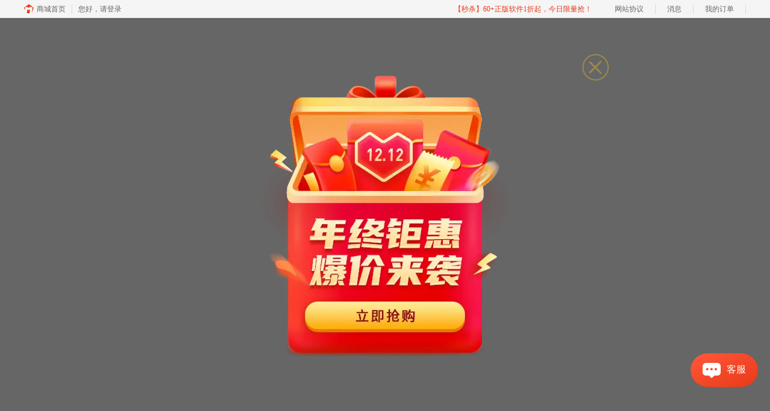

--- FILE ---
content_type: text/html; charset=utf-8
request_url: https://www.flstudiochina.com/faq/jingyin-duzou.html
body_size: 11171
content:
<!DOCTYPE html>
<html>
<head>
	<title>讲解FL Studio通道静音或者独奏操作-FL Studio中文官网</title>
	<base href="https://www.flstudiochina.com"/>	<meta http-equiv="Content-Type" content="text/html; charset=utf-8" />
	<link rel="canonical" href="https://www.flstudiochina.com/faq/jingyin-duzou.html"/>
	<meta name="viewport" content="width=device-width"/>	<link rel="shortcut icon" href="/WebDir/flstudio/favicon.ico" type="image/x-icon" />
	<meta name="description" content="本章节通过图文结合的方式给大家介绍FL Studio通道静音或者独奏的相关操作，感兴趣的朋友可以一起沟通交流哦。" /><meta name="keywords" content="FL Studio ,静音，独奏" />	<link rel="stylesheet" type="text/css" href="//cdn.mairuan.com/cdn/swiper/css/swiper.min.css?ver=3.1.369">	<link rel="stylesheet" type="text/css" href="//cdn.mairuan.com/cdn/layui/css/layui.css?ver=3.1.369">
	<link rel="stylesheet" type="text/css" href="//cdn.mairuan.com/cdn/common/css/common.css?ver=3.1.369">
	<link rel="stylesheet" type="text/css" href="/WebDir/flstudio/css/styleOnline.css?ver=2.517">
	<link rel="stylesheet" type="text/css" href="/WebDir/flstudio/css/mobileOnline.css?ver=2.517">
	<link rel="stylesheet" type="text/css" href="/WebDir/flstudio/css/pcOnlineSupportDetail.css?ver=1.000">	<link rel="stylesheet" type="text/css" href="//cdn.mairuan.com/ev3/mairuan/static/css/foot_mr.css" /><link rel="stylesheet" type="text/css" href="//cdn.mairuan.com/ev3/mairuan/static/css/menu_mr.d5iakmv19v1.css?v=3.1.369" />	<script type="text/javascript"> var SOURCE_DOMAIN = "";var SITE_ALIAS = "flstudiochina";var PIC_DOMAIN = "https://pic.mairuan.com"; </script>
	<script type="text/javascript" src="//cdn.mairuan.com/cdn/common/js/jquery.js"></script>
	<script type="text/javascript" src="//cdn.mairuan.com/cdn/common/js/jquery.base64.js"></script>
	<script type="text/javascript" src="//cdn.mairuan.com/ev3/mairuan/static/js/jquery.cookie.js"></script>
	<script type="text/javascript" src="//cdn.mairuan.com/cdn/layui/layui.min.2.7.6.d5iakmv19v1.js"></script>
	<script type="text/javascript" src="//cdn.mairuan.com/cdn/swiper/js/swiper.min.js"></script>	<script type="text/javascript">
var GZH_CODE_IMG="//cdn.mairuan.com/cdn_old/mairuan1.1/images/QRcode/gzh_music_2.jpg";var o_img_w="900px";var o_img_h="500px";
</script>
<script>var _hmt = _hmt || [];</script>


<meta name="msvalidate.01" content="65FABDFFA72F8F48F73562853F8984D0" />




<meta name="msvalidate.01" content="E9FAF22ACF45164064195B5103288FD7" />

<!-- Start VWO Async SmartCode -->
<link rel="preconnect" href="https://dev.visualwebsiteoptimizer.com" />
<script type='text/javascript' id='vwoCode'>
window._vwo_code || (function() {
var account_id=1085514,
version=2.1,
settings_tolerance=2000,
hide_element='body',
hide_element_style = 'opacity:0 !important;filter:alpha(opacity=0) !important;background:none !important;transition:none !important;',
/* DO NOT EDIT BELOW THIS LINE */
f=false,w=window,d=document,v=d.querySelector('#vwoCode'),cK='_vwo_'+account_id+'_settings',cc={};try{var c=JSON.parse(localStorage.getItem('_vwo_'+account_id+'_config'));cc=c&&typeof c==='object'?c:{}}catch(e){}var stT=cc.stT==='session'?w.sessionStorage:w.localStorage;code={nonce:v&&v.nonce,library_tolerance:function(){return typeof library_tolerance!=='undefined'?library_tolerance:undefined},settings_tolerance:function(){return cc.sT||settings_tolerance},hide_element_style:function(){return'{'+(cc.hES||hide_element_style)+'}'},hide_element:function(){if(performance.getEntriesByName('first-contentful-paint')[0]){return''}return typeof cc.hE==='string'?cc.hE:hide_element},getVersion:function(){return version},finish:function(e){if(!f){f=true;var t=d.getElementById('_vis_opt_path_hides');if(t)t.parentNode.removeChild(t);if(e)(new Image).src='https://dev.visualwebsiteoptimizer.com/ee.gif?a='+account_id+e}},finished:function(){return f},addScript:function(e){var t=d.createElement('script');t.type='text/javascript';if(e.src){t.src=e.src}else{t.text=e.text}v&&t.setAttribute('nonce',v.nonce);d.getElementsByTagName('head')[0].appendChild(t)},load:function(e,t){var n=this.getSettings(),i=d.createElement('script'),r=this;t=t||{};if(n){i.textContent=n;d.getElementsByTagName('head')[0].appendChild(i);if(!w.VWO||VWO.caE){stT.removeItem(cK);r.load(e)}}else{var o=new XMLHttpRequest;o.open('GET',e,true);o.withCredentials=!t.dSC;o.responseType=t.responseType||'text';o.onload=function(){if(t.onloadCb){return t.onloadCb(o,e)}if(o.status===200||o.status===304){_vwo_code.addScript({text:o.responseText})}else{_vwo_code.finish('&e=loading_failure:'+e)}};o.onerror=function(){if(t.onerrorCb){return t.onerrorCb(e)}_vwo_code.finish('&e=loading_failure:'+e)};o.send()}},getSettings:function(){try{var e=stT.getItem(cK);if(!e){return}e=JSON.parse(e);if(Date.now()>e.e){stT.removeItem(cK);return}return e.s}catch(e){return}},init:function(){if(d.URL.indexOf('__vwo_disable__')>-1)return;var e=this.settings_tolerance();w._vwo_settings_timer=setTimeout(function(){_vwo_code.finish();stT.removeItem(cK)},e);var t;if(this.hide_element()!=='body'){t=d.createElement('style');var n=this.hide_element(),i=n?n+this.hide_element_style():'',r=d.getElementsByTagName('head')[0];t.setAttribute('id','_vis_opt_path_hides');v&&t.setAttribute('nonce',v.nonce);t.setAttribute('type','text/css');if(t.styleSheet)t.styleSheet.cssText=i;else t.appendChild(d.createTextNode(i));r.appendChild(t)}else{t=d.getElementsByTagName('head')[0];var i=d.createElement('div');i.style.cssText='z-index: 2147483647 !important;position: fixed !important;left: 0 !important;top: 0 !important;width: 100% !important;height: 100% !important;background: white !important;display: block !important;';i.setAttribute('id','_vis_opt_path_hides');i.classList.add('_vis_hide_layer');t.parentNode.insertBefore(i,t.nextSibling)}var o=window._vis_opt_url||d.URL,s='https://dev.visualwebsiteoptimizer.com/j.php?a='+account_id+'&u='+encodeURIComponent(o)+'&vn='+version;if(w.location.search.indexOf('_vwo_xhr')!==-1){this.addScript({src:s})}else{this.load(s+'&x=true')}}};w._vwo_code=code;code.init();})();
</script>
<!-- End VWO Async SmartCode -->	<script type="text/javascript">
		var _hmt = _hmt || [];
		(function() {
		var hm = document.createElement("script");
		hm.src = "https://hm.baidu.com/hm.js?b3da37b6e072cf827da7319d585149a9";
		var s = document.getElementsByTagName("script")[0];
		s.parentNode.insertBefore(hm, s);
		})();
	</script>
	</head>
<body>

<style>
    .layui-nav{padding: 0;background-color: transparent;}
    .layui-nav .layui-nav-item{line-height: 68px;}
    .layui-nav .layui-nav-item a{padding: 0 ;color: white;}
    .layui-nav .layui-nav-item .layui-nav-more, .layui-nav .layui-nav-bar, .layui-nav .layui-this:after {display: none;}
    .layui-nav .layui-nav-item .layui-nav-child{min-width: 100px;top: 63px;border-radius: 8px;background-color: #FAFAFA;}
    .layui-nav .layui-nav-item .layui-nav-child a{height: 31px;line-height: 31px;font-size: 14px;color: #666;padding: 0 10px;border-bottom: 1px solid #EEEEEE;text-align: middle;}
    .layui-nav .layui-nav-item .layui-nav-child a:hover{background: transparent;color: #ff7629;}
    .layui-nav .layui-nav-item dl::before{content: '';width: 0;height: 0;border-width: 10px;border-style: solid;border-color: transparent transparent #FAFAFA transparent;position: absolute;top: 0;left: 50%;transform: translate(-50%, -20px);}
    .layui-nav .layui-nav-item dl dd:last-child a{border-bottom: none;}
    .layui-nav .layui-nav-item a:hover { color: #ff7629; }
</style>

<header class="full">
    <div class="top_menu fs0">
        <a class="logo" href="/">
        FL STUDIO 中文官网
        </a>
        <div class="menubar">
            <a class="menu_bar_kefu" href="https://url.cn/58FAn8d?_type=wpa&qidian=true">
                <img class="w100p h100p" src="https://pic.mairuan.com/WebSource/flstudionew/web/images/m_idx_kefu.png" alt="FL 客服">
            </a>
            <img class="menu_bar_menu" src="https://pic.mairuan.com/WebSource/flstudionew/web/images/m_idx_menu.png" alt="菜单">
        </div>

        <div class="tab_list">
            <div class="search_expand topSearch" id="search_expand">
                <input type="text" id="searchValueId" autocomplete="off" name="searchInputValue" placeholder="编曲">
                <img src="https://pic.mairuan.com/WebSource/flstudionew/web/images/search.png" alt="" class="searchButtom">
            </div>
            <div class="search topSearchImg" id="topSearchImg" baidujsapi="event_menu_click_搜索">
                <img src="https://pic.mairuan.com/WebSource/flstudionew/web/images/search.png" alt="">
            </div>
 

<style>
.helper {display: flex;align-items: center;position: absolute;top: 14px;left: -155px;cursor: pointer;}
.helper > img {width: 39px;height: 35px;}
.helper > p {font-size: 16px;font-weight: 700;margin-left: 12px;}
.helper > .black {color: #000;}
.helper > .white {color: #FFF;}
</style>
            <div class="menu" style="width: 725px;">
                <ul class="navList layui-nav" lay-bar="disabled">
                    <li><a href="/" class="">首页</a></li>
                    <li class="layui-nav-item">
                        <a class="" href="chanpin.html">产品</a>
                        <dl class="layui-nav-child hide-xs">
                            <dd><a href="chanpin.html">全新功能</a></dd>
                            <dd><a href="duibi.html">版本对比</a></dd>
                            <dd><a href="update.html">终身免费</a></dd>
                            <dd><a href="akai.html">专属硬件</a></dd>
                            <dd><a href="artists.html">名人大全</a></dd>
                        </dl>
                    </li>
                    <li class="layui-nav-item">
                        <a class="" href="xiazai.html">下载</a>
                        <dl class="layui-nav-child hide-xs">
                            <dd><a href="xiazai.html">下载中心</a></dd>
                            <dd><a href="https://cpv1.mairuan.com/download/flstudio.exe">下载Win版</a></dd>
                            <dd><a href="https://cpv2.mairuan.com/flstudiochina.com/trial/flstudio_mac_20.0_cn.zip">下载Mac版</a></dd>
                            <dd><a href="/news/fl-208zh.html">设置中文教程</a></dd>
                        </dl>
                    </li>
                    <li class="layui-nav-item">
                        <a class="" href="plug.html">插件</a>
                        <dl class="layui-nav-child hide-xs">
                            <dd><a href="plug.html">官方大全</a></dd>
                            <dd><a href="/free/">免费插件</a></dd>
                            <dd><a href="orb.html">AI编曲插件</a></dd>
                        </dl>
                    </li>

                    <li class="layui-nav-item">
                        <a class="" href="curriculum.html">教程</a>

                        <dl class="layui-nav-child hide-xs">
                            <dd><a href="/training_collection.html">训练营课程</a></dd>
                            <dd><a href="/curriculum.html">视频课大全</a></dd>
                            <dd><a href="/curriculum/11.html">新人入门课</a></dd>
                            <dd><a href="/curriculum/6.html">乐理基础课</a></dd>
                            <dd><a href="/curriculum/17.html">编曲实战课</a></dd>
                            <dd><a href="/curriculum/12.html">混音基础课</a></dd>
                            <dd><a href="/curriculum/26.html">电音基础课</a></dd>
                        </dl>
                    </li>
                    <li class="layui-nav-item">
                        <a class="" href="/shengji_rumen.html">升级</a>
                    </li>                    
                    <li class="layui-nav-item">
                        <a class="active" href="/support.html">帮助</a>
                    </li>
       
                    <li><a href="/promotion.html?cjtg=web_newyear" class="buy" baidujsapi="event_menu_click_立即购买">购买<img class="pa t10 r450 hide-xs" src="https://pic.mairuan.com/yingxiaopublic/image/1212menu.png"></a></li>
                </ul>
            </div>
        </div>

    </div>
</header>
<style>
     .menu {width: 570px;}
     .tab_list {width: 800px;}
     .tab_list .menu ul li:nth-child(9) {margin-left: 10px;}
</style>



    <div class="full m0a bannerx">
         <a class="db all m0a h100p"  target="_blank" href="/promotion.html?cjtg=web_newyear"></a>
    </div>

    <style>
        /*电脑端样式*/
        .bannerx{height: 70px; background: url(//pic.mairuan.com/yingxiaopublic/image/25flbddjhf.png!p90) no-repeat top;}

        /*手机端样式 rem=px/60 */
        @media screen and (max-width:750px) {
           .bannerx{height: 3.13rem; background: url(//pic.mairuan.com/yingxiaopublic/image/25flbddjhfm.jpg) no-repeat top; background-size: contain; }
        }
    </style>
    


<div class="position pt20 pb20 all m0a m_pt20r m_pb20r m_fs20r"><a href="/">FL Studio中文官网</a> > <a href="/faq/">常见问题</a> > 讲解FL Studio通道静音或者独奏操作</div>
<div class="all m0a pb30 layui-row">
    <div class="layui-col-sm3 hide-xs">
        
<p class="fs24 pb30 bd-b-1 m_fs46r m_pt0r m_pb25r m_bn m_tac hide-xs">服务中心</p>
<div class="supportMenuBox pr">
    <span class="supportMenuPN supportMenuPrev layui-hide-sm"><i class="layui-icon layui-icon-left"></i></span>
    <ul class="supportMenu fs20 m_fs38r m_tac" data-allow-wrap="false">
        <li class="">
            <div class="pr">
                <a href="free/" target="_blank">免费资源</a>
            </div>
        </li>
        <li>
            <div class="pr">
                <a href="https://pic.mairuan.com/flstudio/fl-studio-online-manual-zh/html/title.html" target="_blank" rel="nofollow">用户手册</a>
            </div>
        </li>
        <li class="">
            <div class="pr">
                <a id="zhugeio_279"  href="rumen/">新手入门</a>
            </div>
        </li>
        <li class="">
            <div class="pr">
                <a id="zhugeio_280"  href="jiqiao/">使用技巧</a>
            </div>
        </li>
        <li class="active">
            <div class="pr">
                <a id="zhugeio_281" href="faq/">常见问题</a>
            </div>
        </li>
        <li class="">
            <div class="pr">
                <a id="zhugeio_282" href="news/">新闻资讯</a>
            </div>
        </li>
    </ul>
    <span class="supportMenuPN supportMenuNext layui-hide-sm"><i class="layui-icon layui-icon-right"></i></span>
</div>

    <div class="detailAdv mt30 hide-xs">
        <div class="title">FL Studio 中文入门版</div>
        <div class="price">
            <div class="left">限时特惠</div>
            <div class="right">
                <span>低至￥</span><span>499</span>
            </div>
        </div>
        <a href="buy.html?cjtg=web_newyear" class="buy" target="_blank" baidujsapi="event_CategoryMenu_click_立即购买">立即购买</a>
    </div>
    


<p class="fs24 pt50 pb30 bd-b-1 hide-xs">官方抖音号</p>
<div class="fs14 pt15 lh18 hide-xs">
    <div class="">打开抖音扫码关注FL Studio中文官网抖音号</br>每天了解FL Studio的最新资源和福利政策！</br>超多福利活动等你参与，立刻扫码关注！</br></br></div>
    <img src="https://pic.mairuan.com/yingxiaopublic/image/dyh_fl2.png" class="w260">
</div>


    <p class="fs24 pt50 pb30 bd-b-1 hide-xs">热门点击</p>
    <ul class="fs16 pt15 lh30 supportHot hide-xs">
        <li> <a target='_blank' href='news/fl-208zh.html'>FL Studio 20.8中文版发布，附切换中文版教程</a></li><li> <a target='_blank' href='rumen/fl-install.html'>如何安装FL Studio中文版</a></li><li> <a target='_blank' href='faq/ji-huo-ff.html'>FL Studio账号注册与软件激活、换机登陆的方法</a></li><li> <a target='_blank' href='faq/lixian-jihuo.html'>编曲与作曲到底有什么区别</a></li><li> <a target='_blank' href='rumen/bianqu-runjian.html'>FL Studio 编曲软件入门讲解</a></li><li> <a target='_blank' href='rumen/fl-kuaijiejian-shang.html'>FL Studio快捷键大全（上）</a></li><li> <a target='_blank' href='rumen/bqzzrj-fl.html'>音乐编曲制作软件推荐</a></li><li> <a target='_blank' href='rumen/fl-rhzsz.html'>flstudio教程如何设置成中文</a></li>
    </ul>

<p class="fs24 pt50 pb30 bd-b-1 hide-xs">最新资讯</p>
<ul class="fs16 pt15 lh30 supportHot hide-xs">
    <li> <a target='_blank' href='faq/fl-jbeccga.html'>FL Studio怎么新建样式 FL Studio怎么设置左右定位点</a></li><li> <a target='_blank' href='rumen/fl-btceia.html'>编曲是不是要懂很多乐器 编曲如何设计歌曲前奏尾奏间奏</a></li><li> <a target='_blank' href='jiqiao/fl-xseosf.html'>FL Studio怎么关闭人声监听 FL Studio录音有回声</a></li><li> <a target='_blank' href='faq/fl-lpzvsw.html'>音乐后期制作包括哪些 音乐后期制作怎么做</a></li><li> <a target='_blank' href='rumen/fl-hyqfxs.html'>混音压缩器有什么用 混音压缩器怎么用</a></li><li> <a target='_blank' href='faq/fl-vseumj.html'>FL Studio电音效果都是怎么做出来的 FL Studio常用音色有哪些</a></li><li> <a target='_blank' href='jiqiao/fl-xytaxa.html'>编曲Bass常用规则 贝斯的编配方式</a></li><li> <a target='_blank' href='faq/fl-bqbdyex.html'>编曲扒带是什么 如何用扒带编曲</a></li><li> <a target='_blank' href='rumen/fl-oiewxa.html'>音乐宿主软件有哪些 音乐制作人会使用多款宿主吗</a></li><li> <a target='_blank' href='jiqiao/fl-bwezdga.html'>FL Studio如何制作游戏音效 FL Studio制作钢琴曲</a></li>
</ul>

        
    </div>
    <div class="layui-col-sm9 pl70 m_pl0">
<div class="news_content lh28 pb50 pt20 m_lh40r m_fs24r m_pb64r m_pt25r"><h1 class="fs24 tac fwb h60 m_fs42r m_lh64r m_fwn m_ha m_pb30r">讲解FL Studio通道静音或者独奏操作</h1><p class="tac fs14 m_tal">发布时间：2017-07-28 17: 54: 51</p><div class="news_detail"><p style="text-align: justify;">本章节通过图文结合的方式给大家介绍<a href='index.html'>FL Studio</a>通道静音或者独奏的相关操作，感兴趣的朋友可以一起沟通交流哦。</p>
<p style="text-align: justify;">在每个通道的最左边都有一个“静音”指示灯，当指示灯熄灭时就表示该通道被静音了，被静音的通道在播放是即使有输入音符也不会出任何声音。如下图所示。</p>
<p style="text-align: center;"><img alt="静音按钮" height="259" width="600" src="https://pic.mairuan.com/WebSource/flstudio/news/old/images/jingyin1.png" /></p>
<p>在“静音”指示灯上单击鼠标左键，即可将指示灯熄灭或者点亮，也就是把该通道设置为静音状态或者非静音状态。</p>
<p style="text-align: justify;">按住Ctrl 键并单击某个通道的“静音”指示灯，该通道会被设置为Solo（独奏）模式。这时其他通道的指示灯都会熄灭变为静音状态，只有该通道能发出声音，再次按住Ctrl键并单击该静音指示灯，即可取消SOLO(<a href='chanpin.html'>独奏</a>）</p>
<p style="text-align: justify;">在“静音”指示灯上单击鼠标右键，在弹出的快捷菜单中执行SOLO命令，也可以将某个通道设置为SOLO模式，如下图所示</p>
<p style="text-align: center;"><img alt="独奏按钮" height="137" width="600" src="https://pic.mairuan.com/WebSource/flstudio/news/old/images/jingyin2.png" /></p>
<p style="text-align: justify;">本章节关于通道静音或者独奏的讲解就到这边了，后续相关功能还会持续更新，感兴趣的朋友可以关注FL Studio中文网站。</p></div><p class="news_open">展开阅读全文</p><p class="news_open icon">︾</p><style> 
    .news_open{display:none;}
    @media screen and (max-width: 767px) {
     .m_tal{text-align: left !important;}
      .also_read{ margin: 40px auto !important;}
       .news_detail p{text-indent: 0;}
      .news_content > .news_detail{margin-top: 0.3rem;}
     .news_detail {overflow: hidden;height: 700px;margin-bottom: 20px}
    .news_open{height:auto;text-align: center !important;color: #3D96FF;display:block;padding-bottom: 2px !important;}
    .news_open.icon{line-height: 11px;}
    }
</style>
<script>
$(".news_open").click(function(){
    $(".news_open").hide();
    $(".news_detail").css("height","auto");
})
</script>
<h2 class="fs14 pt30 pb15 m_fs24r m_pt42r m_pb25r">标签：<span class="fwn"><a class="c_4 m_ml8r m_mr8r" target="_blank" href="/biaoqian/FL Studio">FL Studio</a>，<a class="c_4 m_ml8r m_mr8r" target="_blank" href="/biaoqian/FLStudio">FLStudio</a>，<a class="c_4 m_ml8r m_mr8r" target="_blank" href="/biaoqian/FL Studio 12">FL Studio 12</a>，<a class="c_4 m_ml8r m_mr8r" target="_blank" href="/biaoqian/FL Studio 20">FL Studio 20</a>，<a class="c_4 m_ml8r m_mr8r" target="_blank" href="/biaoqian/FL STUDIO">FL STUDIO</a></span></h2><ul class="rlpd-m"><li>上一篇：<a class="c_4 m_fs24r" target="_blank" href="/faq/zoudai-mianban.html">FL Studio常见问题之走带面板的设置</a></li><li>下一篇：<a class="c_4 m_fs24r" target="_blank" href="/faq/shuchu-jianshiqi.html">详解FL Studio12输出监视器面板功能</a></li></ul><b class="fs14 db pt15 pb15 m_fs28r m_pt64r m_pb25r">读者也访问过这里:</b><ul class="m_lh48r m_fs24r"><li><a class="c_4" target="_blank" href="/faq/fl-recaptcha.html"><span>#</span>注册FL Studio账号时一直提示reCAPTCHA验证失败怎么解决？</a></li><li><a class="c_4" target="_blank" href="/rumen/fl-iksjn.html"><span>#</span>FL Studio怎么降低延迟 FL Studio ASIO缓冲区如何设置</a></li><li><a class="c_4" target="_blank" href="/faq/ji-huo-ff.html"><span>#</span>FL Studio账号注册与软件激活、换机登陆的方法</a></li><li><a class="c_4" target="_blank" href="/faq/fl-pdncn.html"><span>#</span>摇滚音乐的电吉他音色如何调整 FL Studio制作摇滚音乐的效果器怎么用</a></li><li><a class="c_4" target="_blank" href="/faq/fl-ehcvb.html"><span>#</span>FL Studio钢琴窗怎么设置为C-1 FL怎么显示钢琴窗所有的音组</a></li></ul></div>
<script type="application/ld+json">
{
    "@context": "https://ziyuan.baidu.com/contexts/cambrian.jsonld",
    "@id": "https://www.flstudiochina.com/faq/jingyin-duzou.html",
    "title": "讲解FL Studio通道静音或者独奏操作-FL Studio中文官网",
    "pubDate": "2017-07-28T17:54:51",
    "upDate": "2017-07-28T17:54:51"
}
</script>
<style>
@media screen and (max-width: 767px){
.rlpd-m{padding:0 0.4rem;}
.rlpd-m >li>a{font-size:14px !important;}
}
</style>
    </div>
</div>

<style>
    .tc_f{position: fixed;bottom: 150px;left: 0;z-index: 1000;}
    .tc_f .main{max-width: 200px;height: auto;display: flex;left: 10px;align-items: center;justify-content: center;flex-wrap: wrap;position: relative;}
    .tc_f .main .close{display: inline-block;width: 10px;height: 10px;background: url("https://pic.mairuan.com/yingxiaopublic/image/symsclose.png") no-repeat center center;position: absolute;top: 0px;right: 0px;cursor: pointer;z-index: 1;}
    .tc_f .main a.buy{display: inline-block;width: 100%;height: 100%;position: absolute;top: 0;left: 0;}
    .tc_f .main .time{color: #ff9600;font-size: 16px;}
    @keyframes shake {0%{left: 0;}4%{left: -10px;}8%{left: 0px;}12%{left: 10px;}16%{left: 0px;}22%{left: -10px;}26%{left: 0px;}30%{left: 10px;}32%{left: 0px;}36%{left: -10px;}42%{left: 0px;}46%{left: 10px;}50%, 100%{ left: 0;}}
</style>
    <div class="tc_f" style="z-index: 11;display: none;">
        <div class="main">
            <i class="close"></i>
            <img src="https://pic.mairuan.com/yingxiaopublic/image/m_tc_202312qxg.png" />
            <div class="time layui-hide">仅剩: <span class="countdown" endTime="2025-11-12 00:00:00" type=""></span></div>
            <a href="/promotion.html?cjtg=web_newyear" class="buy" target="_blank" rel="nofollow"></a>
        </div>
    </div>

    <script>
        let tc_b = $(".tcbg");
        let tc_f = $('.tc_f');
        $(".tcbg i.close").click(function(){
            tc_b.hide();
            
            tc_f.show();tc_f.css({animation: 'shake 1s linear',});
        });
        $(".tc_h i.close, .tc_f i.close").click(function(){
            $(this).parent().parent().hide();
        });
    </script>
<script>$(".tc_h, .tc_f").show();</script>
<footer class="footer">
    <div class="content">
        

        <div class="footMenu layui-row m_pt5 m_pb5 m_bn">
            <div class="logo layui-col-lg2 layui-col-xs12 hide-xs">
                <img src="https://pic.mairuan.com/WebSource/flstudio/web/new/images/logo2.png" class="" alt="FL Studio">
                <span>FL Studio</span>
            </div>
            <div class="menuItem layui-col-lg2 layui-col-xs12">
                <img class="jia layui-hide-sm" src="https://pic.mairuan.com/WebSource/flstudio/web/new/images/jia.png">
                <p>产品专区</p>
                <ul class="hide-xs">
                    <li><a target="_blank" href="xiazai.html">软件下载</a></li>
                    <li><a target="_blank" href="chanpin.html">产品功能</a></li>
                    <li><a target="_blank" href="/promotion.html?cjtg=web_newyear">产品购买</a></li>
                </ul>
            </div>
            <div class="menuItem layui-col-lg2 layui-col-xs12">
                <img class="jia layui-hide-sm" src="https://pic.mairuan.com/WebSource/flstudio/web/new/images/jia.png">
                <p>技术支持</p>
                <ul class="hide-xs">
                    <li><a href="rumen/" target="_blank">新手入门</a></li>
                    <li><a href="faq/" target="_blank">常见问题</a></li>
                    <li><a href="curriculum.html" target="_blank">视频课程</a></li>
                </ul>
            </div>
            <div class="menuItem layui-col-lg2 layui-col-xs12">
                <img class="jia layui-hide-sm" src="https://pic.mairuan.com/WebSource/flstudio/web/new/images/jia.png">
                <p>关于我们</p>
                <ul class="hide-xs">
                    <li><a href="aboutus.html" target="_blank">关于我们</a></li>
                    <li><a href="mianze.html" target="_blank">隐私条款</a></li>
                    <li><a href="sitemap.html" target="_blank">网站地图</a></li>
<li>软件代理合作</br>alex.qi@makeding.com</li>

                </ul>
            </div>
            <div class="menuItem  layui-col-lg2 hide-xs">
                <img class="jia layui-hide-sm" src="https://pic.mairuan.com/WebSource/flstudio/web/new/images/jia.png">
                <p>广告联盟</p>
                <ul class="hide-xs">
                    <li><a  target="_blank" href="https://wm.makeding.com/"> 推广赚佣金</a></li>
                </ul>
            </div>
            <div class="menuItem layui-col-lg2 hide-xs">
                <p>关注我们</p>
                <ul class="hide-xs">
                    <li><img src="https://pic.mairuan.com/WebSource/flstudio/web/images/gzh_fl2.png" class="w120"></li>
                </ul>
            </div>
        </div>
    </div>
    <div class="copyright">
        <div class="content0" style="color: #8d9bae;">
            <p class="links_ba">
                <span>Copyright © 2025
                    <a href="/">FL Studio</a>
                    <br class="layui-hide-sm">
                    <span class="hide-xs">-</span>
                    苏州苏杰思网络有限公司
                </span>
                <span class="hide-xs">|</span>
                <br class="layui-hide-sm">
                <a target="_blank" href="https://cpv1.mairuan.com/pic/20191111/mairuan/sjsicp.pdf" rel="nofollow">
                    经营许可证编号：苏B1.B2-20150264</a>
                <span class="hide-xs">|</span>
                <a class="zhengzhaoxinxi" data="https://pic.mairuan.com/yingyezhizhao/yyzz-sjs.jpg">证照信息</a>
                <span class="hide-xs">|</span>
                <br class="layui-hide-sm">
                <span>特聘法律顾问：江苏政纬律师事务所 宋红波</span>
            </p>
            <p class="image_ba">
                <a href="/" target="_blank"><img src="https://pic.mairuan.com/icon/ebsicon.png!p95" width="26"></a>
                <a class="m_fs18r c9" target="_blank" href="https://beian.miit.gov.cn/" rel="nofollow">苏ICP备14036386号-44</a>
                <a target="cyxyv" rel="nofollow"
                    href="https://v.yunaq.com/certificate?domain=www.flstudiochina.com&from=label&code=90020"> <img
                        src="https://aqyzmedia.yunaq.com/labels/label_sm_90020.png" class="w80 m_w80r"></a>
            </p>
        </div>
    </div>
</footer>





    <script>
        $(".news_detail").before(`
    <style>
        .article_dl {width: 100%;height: 120px;background: #FEF9EE;margin: 15px 0 10px 0;display: flex;align-items: center;padding: 0 30px;left: auto !important;}
        .article_dl >img {max-width: 80px;max-height: 80px;}
        .article_dl .middle {width: calc(100% - 80px - 150px);padding-left: 16px;}
        .article_dl .middle .title {font-size: 16px;color: #333;font-weight: bold;}
        .article_dl .middle .system {display: flex;align-items: flex-start;flex-wrap: wrap;}
        .article_dl .middle .system .item {width: 33%;font-size: 14px;color: #888;}
        .article_dl .right {width: 160px;}
        .article_dl .right .download {display: inline-block;width: 160px;height: 35px;line-height: 35px;text-align: center;color: white;background:#F9B116;border-radius: 4px;font-size: 16px;}
        .article_dl .right .buy {display: inline-block;width: 160px;height: 35px;line-height: 35px;text-align: center;color: #0075E6;background:#FF4E25;border-radius: 4px;font-size: 16px;}
        .article_dl .right .buydl{}
        .article_dl .right .buydl .download,.article_dl .right .drawdl .download{
            display: inline-block;width: 156px;height: 35px;line-height: 35px;margin-bottom: 12px;text-align: center;font-weight:bold; color: #F9B116;background:unset;border: 2px solid #F9B116;border-radius: 4px;font-size: 16px;
        }
        .article_dl .right .buy {display: inline-block;width: 160px;height: 35px;line-height: 35px;text-align: center;color: #FFF;background:#FF4E25;border-radius: 4px;font-size: 16px;}
        .article_dl .right .drawdl{}
        .article_dl .right .drawdl .drawuse{width: 160px;height: 35px;display: flex;align-items: center;justify-content: center;line-height: 35px;text-align: center;color: #0075E6;background:#FF4E25;border-radius: 4px;font-size: 15px;}
        .article_dl .right .drawdl .drawuse p{
            position: relative;float: left;width: 82px;height: 26px;background: linear-gradient(94.67deg, #FFD177 -4.18%, #FFA10D 93.8%);
            display: flex;align-items: center;justify-content: center;color: #fff;font-weight: bold;padding-bottom:unset;
        }
        
        .drawuse p:after,.drawuse p:before {content: "";position: absolute;width: 10px;height: 10px;background: #FF4E25;border-radius: 50%;left: -5px;}
        .drawuse p:before {left: 77px;}
        .article_dl .right .drawdl .drawuse .drawusebut{background: unset;border: 0;color: #fff;font-weight: bold;margin-left: 6px;}
        .layui-icon{font-size: 14px;-webkit-transform: rotate(180deg);transform: rotate(180deg);margin-left: 4px}
        .drawusebut svg{position:relative;top:4px;}
	.article_dl .close{display: none;position: absolute;width: 20px;height: 20px;right: 0;bottom: 0;background-image: url("http://wx-women.kcs2.top/Public/close.png");background-size: 20px 20px;}
    </style>

    <div class="article_dl">
        <img src="https://pic.mairuan.com/WebSource/flstudio/web/images/flstudiowz-icon.png">
        <div class="middle">
            <div class="title">FL Studio</div>
            <div class="system">
                <div class="item">版本: 试用版</div>
                <div class="item">存储空间: 4GB</div>
                <div class="item">系统平台: Win/Mac</div>
                <div class="item">月均下载: 4.3万</div>
                <div class="item">评分: 4.7</div>
            </div>
        </div>
        <div class="right"><div class="buydl">
                            <a target="_blank" href="xiazai.html?cjtg=flstudio_newsbox_xiazai" class="download" baidujsapi="event_xiazai_click_文章详情页下载按钮">免费下载</a>
                            <a target="_blank" href="buy.html?cjtg=flstudio_newsbox_buy" class="buy" baidujsapi="event_buy_click_文章详情页购买按钮">立即购买</a>
                         </div></div>
	<div class="close"></div>
    </div>
`);
    </script>

<style>
   .article_dl {width: 840px!important;margin-top: 30px;}
   @media screen and (max-width: 768px){.article_dl {display: none!important;}}
</style>
<script>
        $(document).ready(function(e) {
             var ratio = window.devicePixelRatio;

             $(".article_dl").navfix(0,999,ratio);
        });

        jQuery.browser = {};
        (function () {
            jQuery.browser.msie = false;
            jQuery.browser.version = 0;
            if (navigator.userAgent.match(/MSIE ([0-9]+)\./)) {
                jQuery.browser.msie = true;
                jQuery.browser.version = RegExp.$1;
            }
        })();

	$(".article_dl .close").on("click",function(){
		$(".article_dl").hide();
	});
	$(window).scroll(function(e) {
		console.log($(this).scrollTop());
		if($(this).scrollTop()  > 360){
			$(".article_dl .close").show();
		}else{
			$(".article_dl .close").hide();
		}
		if($(this).scrollTop()  < 320){
			$(".article_dl").show();
		}
	});
</script>
<script type="text/javascript" src="https://pic.mairuan.com/2022/0329/navfix.js"></script>
	<script type="text/javascript" src="//cdn.mairuan.com/cdn/common/js/fastclick.js"></script>
	<script type="text/javascript" src="//cstaticdun.126.net/load.min.js?t=1765281492"></script>
	<script type="text/javascript" src="//cdn.mairuan.com/ev3/common/js/common.js?t=1765281492"></script>
	<script type="text/javascript" src="/WebDir/flstudio/js/main.js?t=1765281492"></script>
	    <script type='text/javascript'>var apihost = 'https://api3.mairuan.com/api.php'; var uchost = 'https://i.mairuan.com';</script>
<script type="text/javascript" src="//cdn.mairuan.com/ev3/mairuan/static/js/ajaxsetup.js?v=1.0.1"></script><script type="text/javascript" src="//cdn.mairuan.com/ev3/mairuan/static/js/menu_mr.d5iakmv19v1.js?v=3.1.369"></script><script type="text/javascript" src="//cdn.mairuan.com/ev3/mairuan/static/js/general_mr.d5iakmv19v1.js?v=3.1.369"></script>    <script src="https://wm.makeding.com/static/External/wm_cookie.js"></script>
	<script type="text/javascript" src="//cdn.mairuan.com/stats/baidu/baidujsapi.js?v=19003"></script>
	<div class="layui-hide">
		<script src="https://s95.cnzz.com/z_stat.php?id=1260467693&web_id=1260467693"></script>
<script>(function(){var hm = document.createElement("script");hm.src = "https://hm.baidu.com/hm.js?9be93258b190ac2d64ad7453b7159207";var s = document.getElementsByTagName("script")[0];s.parentNode.insertBefore(hm, s);
})();</script>
<script>
var _hmt = _hmt || [];
(function() {
var hm = document.createElement("script");
hm.src = "https://hm.baidu.com/hm.js?9be93258b190ac2d64ad7453b7159207";
var s = document.getElementsByTagName("script")[0];
s.parentNode.insertBefore(hm, s);
})();
</script>	</div>
	<script type="text/javascript">
		(function(i,s,o,g,r,a,m){i['GoogleAnalyticsObject']=r;i[r]=i[r]||function(){
		  (i[r].q=i[r].q||[]).push(arguments)},i[r].l=1*new Date();a=s.createElement(o),
		  m=s.getElementsByTagName(o)[0];a.async=1;a.src=g;m.parentNode.insertBefore(a,m)
		  })(window,document,'script','https://www.google-analytics.com/analytics.js','ga');
		ga('create', 'UA-126448103-1', 'auto', {'allowLinker': true});
		ga('require', 'linker');
		ga('linker:autoLink', ['user.mairuan.com','userl.mairuan.com'] );
		ga("send", "pageview");
	</script>		<!--[if lt IE 9]>
		<script src="//cdn.mairuan.com/cdn/common/js/html5shiv.min.js"></script>
		<script src="//cdn.mairuan.com/cdn/common/js/respond.min.js"></script>
	<![endif]-->
<input type="hidden" class="g_rediurl" value="">
<input type="hidden" class="server_time" value="1765281492">
<input type="hidden" class="g_mobile" value="0">
<script type="text/javascript" src="//cdn.mairuan.com/stats/cj/web_verify.js?v=250919.3"></script>
</body>
</html>

--- FILE ---
content_type: application/javascript; charset=utf-8
request_url: https://wp.qiye.qq.com/qidian/2852156690/2cd099e704d97219bb6d179c7ab7f05f
body_size: 5019
content:
(function(global){
    if(global.__WPAV2_GRAY){
        return;
    }

   
    var flag1 = 21848,
        flag2 = 1,
        flag3 = 1,
        flag_loaded = 28,
        reportCgi = 'http://report.huatuo.qq.com/report.cgi';

    if (location.protocol.indexOf('https') !== -1) {
        reportCgi = 'https://report.huatuo.qq.com/report.cgi';
    }

    var platform = 'pc',
        ua = navigator.userAgent;

    if (/(?:iphone|ipad|ipod)/i.test(ua)) {
        platform = 'ios';
    } else if(/android/i.test(ua)) {
        platform = 'android';
    }

    var 
        env = global.__WPAV2_GRAYENV || 'production', 
        version = '4.2.0',  
  
        protocol = 'https:',
        hostMap = {
            development: 'dev',
            test: 'oa'
        },

      

        staticBase = global.__WPA_GRAYSTATICBASE,

        host = protocol + '//' + (hostMap[env] || '') + 'wp.qiye.qq.com',
        base = global.__WPA_GRAYBASE || host,

        apiBase = global.__WPA_GRAYBAPIASE || host + '/api',
        stack = [],
        apiStack = [],
        tmpEventBucket = {},
        charset = 'utf-8'; 

    if (!staticBase) {
        if (env === 'development') {
            staticBase = 'https://dev.gtimg.com';
            staticBase += '/qidian/src/wpav2/dist/' + version;
        } else if (env === 'test') {
            staticBase = 'https://oa.gtimg.com';
            staticBase += '/qidian/src/wpav2/dist/' + version;
        } else {
            staticBase = 'https://bqq.gtimg.com';
            staticBase += '/qidian/src/wpav2/dist/' + version;
        }

    }
    

    var doc = document,
        head = doc.head || doc.getElementsByTagName("head")[0] || doc.documentElement,
        baseElement = head.getElementsByTagName("base")[0],
        currentlyAddingScript;

    function fetch(uri) {
        var node = doc.createElement("script"),
            sTime;

        node.charset = charset;
        node.async = true;
        node.src = uri;
        node.id = 'LBFnode';

        currentlyAddingScript = node;

        node.onload = node.onreadystatechange = function() {
            if(!this.readyState || this.readyState=='loaded' || this.readyState=='complete') {
                var eTime = +new Date(),
                    timeCost = eTime - sTime;
            }
        };

        sTime = +new Date();
        baseElement ?
            head.insertBefore(node, baseElement) :
            head.appendChild(node);

        currentlyAddingScript = null;
    }

    function getScriptPosition() {
        var scripts = document.getElementsByTagName('script');
        return scripts.length > 0 ? scripts[scripts.length - 1] : null;
    }


    var exports = global.__WPAV2_GRAY = {
        version: version,

        base: base,

        staticBase: staticBase,

        apiBase: apiBase,

        env: env,

        protocol: protocol,

        create: function(data){
            data.scriptPosition = getScriptPosition();
            stack.push(data);
        },

        on: function(type, cb){
            tmpEventBucket[type] ?
                tmpEventBucket[type].push(cb) :
                tmpEventBucket[type] = [cb];
        },

        api: function(){
            apiStack.push(arguments);
        },

        ready: function(onReady){
            exports.on('load', onReady);
        },

        getScriptPosition: getScriptPosition,

        _stack: stack,

        _apiStack: apiStack,

        _evtBkt: tmpEventBucket
    };

    fetch(staticBase + '/pk1_v1.js');
})(this);
// 2025-12-09 19:55:08
__WPAV2_GRAY.create({"middlePage":{"pc":"0","mobile":"1"},"qrCodeImg":"//p.qpic.cn/qidian_pic/0/201903314faec76e205d9dd30654f75fa924c4d4/0","theme":1,"id":202,"createTime":1607940452,"key":"2cd099e704d97219bb6d179c7ab7f05f","domId":"im_qd_sales_fl","qrcode":"//p.qpic.cn/qidian_pic/0/201903314faec76e205d9dd30654f75fa924c4d4/0","customType":"1","createrName":"Amy","oldKey":"ee109816ba280d095f21faa7115bf3f2","custom":{"domId":"im_qd_sales_fl","customImg":{"v":{"px":"0","type":"3"},"width":"0","height":"0","zoom":"0","url":"","h":{"px":"0","type":"3"}},"isAppUin":0,"customType":"1","open":"1","source":0,"isCustomEntry":0,"isLBS":0,"middlePage":{"mobile":"1","pc":"0"}},"open":"1","cate":"1","imUrl":"http://q.url.cn/CDBAil?_type=wpa\u0026qidian=true","fkfextname":"Amy","type":"17","customImg":{"v":{"type":"3","px":"0"},"width":"0","height":"0","zoom":"0","url":"","h":{"px":"0","type":"3"}},"roleKey":"roleQQ","isWpaMangoWssOpt":true,"fkfext":"2852156690","name":"售前-FL Sudio","roleQQ":{"value":"1","isOpenCompanyWords":"0","data":"139495","isPub":null,"forid":1350,"name":"售前-CDGS","uin":"139495","isKfuin":1,"type":1},"createrUin":2852156690,"url":"http://q.url.cn/ABzlsl?_type=wpa\u0026qidian=true","download":"https://admin.qidian.qq.com/mp/mediaPage/downloadQrcode3?url=http%3A%2F%2Fp.qpic.cn%2Fqidian_pic%2F0%2F201903314faec76e205d9dd30654f75fa924c4d4%2F0","fkfuin":2852156690,"isCorpUin":1})

--- FILE ---
content_type: application/x-javascript; charset=utf-8
request_url: https://t.gdt.qq.com/conv/web/cookies/jsonp?cb=jsonp_cb_0_1765281495745_739&callback=jsonp_cb_0_1765281495745_739
body_size: 74
content:
jsonp_cb_0_1765281495745_739({"ret":1, "click_id":""})

--- FILE ---
content_type: application/x-javascript; charset=utf-8
request_url: https://t.gdt.qq.com/conv/web/cookies/jsonp?cb=jsonp_cb_0_1765281495743_209&callback=jsonp_cb_0_1765281495743_209
body_size: 74
content:
jsonp_cb_0_1765281495743_209({"ret":1, "click_id":""})